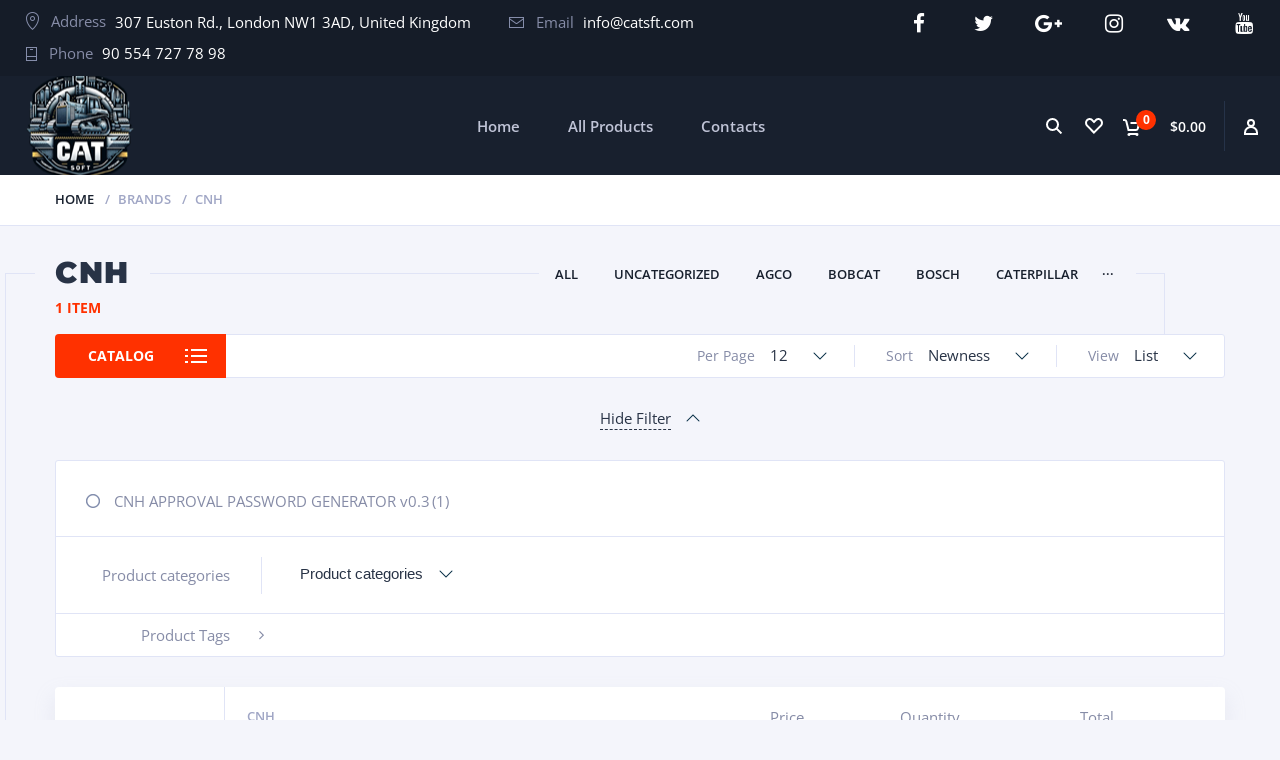

--- FILE ---
content_type: text/css
request_url: https://www.catsft.com/wp-content/uploads/elementor/css/post-2200.css?ver=1766526380
body_size: 217
content:
.elementor-2200 .elementor-element.elementor-element-7aa4068:not(.elementor-motion-effects-element-type-background), .elementor-2200 .elementor-element.elementor-element-7aa4068 > .elementor-motion-effects-container > .elementor-motion-effects-layer{background-color:#151c28;}.elementor-2200 .elementor-element.elementor-element-7aa4068{transition:background 0.3s, border 0.3s, border-radius 0.3s, box-shadow 0.3s;padding:0% 2% 0% 2%;}.elementor-2200 .elementor-element.elementor-element-7aa4068 > .elementor-background-overlay{transition:background 0.3s, border-radius 0.3s, opacity 0.3s;}.elementor-2200 .elementor-element.elementor-element-4c48a54 > .elementor-element-populated{padding:11px 0px 2px 0px;}.elementor-2200 .elementor-element.elementor-element-0a2d494 ul.links_list li{margin:0% 4% 0% 0%;}.elementor-2200 .elementor-element.elementor-element-0a2d494 .links_list li img{margin:0px 8px 3px 0px;}.elementor-2200 .elementor-element.elementor-element-0a2d494 .links_list .links_list-value a{color:#ffffff;}.elementor-2200 .elementor-element.elementor-element-0a2d494 .links_list .links_list-value a:hover{color:#ff7a59;}.elementor-2200 .elementor-element.elementor-element-098841e > .elementor-element-populated{padding:13px 0px 12px 0px;}.elementor-2200 .elementor-element.elementor-element-5dcd3de{--grid-template-columns:repeat(0, auto);--icon-size:21px;--grid-column-gap:40px;--grid-row-gap:0px;}.elementor-2200 .elementor-element.elementor-element-5dcd3de .elementor-widget-container{text-align:right;}.elementor-2200 .elementor-element.elementor-element-5dcd3de .elementor-social-icon{background-color:rgba(0,0,0,0);--icon-padding:0em;}.elementor-2200 .elementor-element.elementor-element-5dcd3de .elementor-social-icon i{color:#ffffff;}.elementor-2200 .elementor-element.elementor-element-5dcd3de .elementor-social-icon svg{fill:#ffffff;}.elementor-2200 .elementor-element.elementor-element-5dcd3de .elementor-icon{border-radius:0px 0px 0px 0px;}.elementor-2200 .elementor-element.elementor-element-5dcd3de .elementor-social-icon:hover{background-color:rgba(0,0,0,0);}.elementor-2200 .elementor-element.elementor-element-5dcd3de .elementor-social-icon:hover i{color:#ff3100;}.elementor-2200 .elementor-element.elementor-element-5dcd3de .elementor-social-icon:hover svg{fill:#ff3100;}.elementor-2200 .elementor-element.elementor-element-30cd5b6 > .elementor-element-populated{margin:0px 0px 0px 0px;--e-column-margin-right:0px;--e-column-margin-left:0px;padding:0px 0px 0px 0px;}.elementor-2200 .elementor-element.elementor-element-ce4d603{--spacer-size:1px;}.elementor-2200 .elementor-element.elementor-element-ce4d603 > .elementor-widget-container{background-color:#263349;}@media(min-width:768px){.elementor-2200 .elementor-element.elementor-element-4c48a54{width:69%;}.elementor-2200 .elementor-element.elementor-element-098841e{width:31.004%;}}@media(max-width:1024px) and (min-width:768px){.elementor-2200 .elementor-element.elementor-element-4c48a54{width:100%;}.elementor-2200 .elementor-element.elementor-element-098841e{width:100%;}}@media(max-width:1024px){.elementor-2200 .elementor-element.elementor-element-7aa4068{margin-top:0px;margin-bottom:0px;padding:0px 0px 0px 0px;}.elementor-2200 .elementor-element.elementor-element-4c48a54 > .elementor-element-populated{padding:20px 15px 10px 15px;}.elementor-2200 .elementor-element.elementor-element-098841e > .elementor-element-populated{padding:0px 15px 20px 15px;}.elementor-2200 .elementor-element.elementor-element-5dcd3de .elementor-widget-container{text-align:center;}.elementor-2200 .elementor-element.elementor-element-ce4d603{--spacer-size:1px;}}@media(max-width:767px){.elementor-2200 .elementor-element.elementor-element-4c48a54 > .elementor-element-populated{margin:0px 0px 0px 0px;--e-column-margin-right:0px;--e-column-margin-left:0px;padding:10px 10px 5px 10px;}.elementor-2200 .elementor-element.elementor-element-098841e > .elementor-element-populated{margin:0px 0px -1px 0px;--e-column-margin-right:0px;--e-column-margin-left:0px;padding:0px 0px 15px 0px;}.elementor-2200 .elementor-element.elementor-element-5dcd3de .elementor-widget-container{text-align:center;}.elementor-2200 .elementor-element.elementor-element-5dcd3de{--icon-size:23px;--grid-column-gap:32px;}.elementor-2200 .elementor-element.elementor-element-5dcd3de .elementor-social-icon{--icon-padding:0.1em;}.elementor-2200 .elementor-element.elementor-element-e70c9f1{margin-top:0px;margin-bottom:0px;padding:0px 0px 0px 0px;}.elementor-2200 .elementor-element.elementor-element-30cd5b6 > .elementor-element-populated{margin:0px 0px 0px 0px;--e-column-margin-right:0px;--e-column-margin-left:0px;padding:0px 0px 0px 0px;}.elementor-2200 .elementor-element.elementor-element-ce4d603{--spacer-size:1px;}.elementor-2200 .elementor-element.elementor-element-ce4d603 > .elementor-widget-container{margin:0px 0px 0px 0px;padding:0px 0px 0px 0px;}}

--- FILE ---
content_type: text/css
request_url: https://www.catsft.com/wp-content/uploads/elementor/css/post-2156.css?ver=1766526433
body_size: 669
content:
.elementor-2156 .elementor-element.elementor-element-f09f960:not(.elementor-motion-effects-element-type-background), .elementor-2156 .elementor-element.elementor-element-f09f960 > .elementor-motion-effects-container > .elementor-motion-effects-layer{background-color:#18202e;}.elementor-2156 .elementor-element.elementor-element-f09f960{transition:background 0.3s, border 0.3s, border-radius 0.3s, box-shadow 0.3s;margin-top:0px;margin-bottom:0px;}.elementor-2156 .elementor-element.elementor-element-f09f960 > .elementor-background-overlay{transition:background 0.3s, border-radius 0.3s, opacity 0.3s;}.elementor-bc-flex-widget .elementor-2156 .elementor-element.elementor-element-d0b1098.elementor-column .elementor-widget-wrap{align-items:center;}.elementor-2156 .elementor-element.elementor-element-d0b1098.elementor-column.elementor-element[data-element_type="column"] > .elementor-widget-wrap.elementor-element-populated{align-content:center;align-items:center;}.elementor-2156 .elementor-element.elementor-element-d0b1098 > .elementor-widget-wrap > .elementor-widget:not(.elementor-widget__width-auto):not(.elementor-widget__width-initial):not(:last-child):not(.elementor-absolute){margin-block-end:: 8px;}.elementor-2156 .elementor-element.elementor-element-d0b1098 > .elementor-element-populated{transition:background 0.3s, border 0.3s, border-radius 0.3s, box-shadow 0.3s;margin:0px 0px 0px 0px;--e-column-margin-right:0px;--e-column-margin-left:0px;}.elementor-2156 .elementor-element.elementor-element-d0b1098 > .elementor-element-populated > .elementor-background-overlay{transition:background 0.3s, border-radius 0.3s, opacity 0.3s;}.elementor-widget-image .widget-image-caption{color:var( --e-global-color-text );font-family:var( --e-global-typography-text-font-family ), Sans-serif;font-weight:var( --e-global-typography-text-font-weight );}.elementor-bc-flex-widget .elementor-2156 .elementor-element.elementor-element-be66e61.elementor-column .elementor-widget-wrap{align-items:center;}.elementor-2156 .elementor-element.elementor-element-be66e61.elementor-column.elementor-element[data-element_type="column"] > .elementor-widget-wrap.elementor-element-populated{align-content:center;align-items:center;}.elementor-2156 .elementor-element.elementor-element-be66e61 > .elementor-widget-wrap > .elementor-widget:not(.elementor-widget__width-auto):not(.elementor-widget__width-initial):not(:last-child):not(.elementor-absolute){margin-block-end:: 8px;}.elementor-2156 .elementor-element.elementor-element-be66e61 > .elementor-element-populated{margin:1% 1% 1% 1%;--e-column-margin-right:1%;--e-column-margin-left:1%;}.elementor-2156 .elementor-element.elementor-element-02bcbdb{margin-top:0px;margin-bottom:0px;padding:32px 32px 32px 32px;}.elementor-2156 .elementor-element.elementor-element-0037237 > .elementor-element-populated{margin:0px 0px 0px 0px;--e-column-margin-right:0px;--e-column-margin-left:0px;padding:0px 0px 0px 0px;}.elementor-widget-heading .elementor-heading-title{font-family:var( --e-global-typography-primary-font-family ), Sans-serif;font-weight:var( --e-global-typography-primary-font-weight );color:var( --e-global-color-primary );}.elementor-2156 .elementor-element.elementor-element-063eac0 > .elementor-widget-container{margin:0px 0px 0px 0px;}.elementor-2156 .elementor-element.elementor-element-063eac0 .elementor-heading-title{font-size:15px;color:#ffffff;}.elementor-2156 .elementor-element.elementor-element-d9a7d1b > .elementor-widget-container{margin:0px 0px 0px 0px;}.elementor-2156 .elementor-element.elementor-element-d9a7d1b .elementor-heading-title{font-size:15px;color:#ffffff;}.elementor-2156 .elementor-element.elementor-element-5f51950 > .elementor-element-populated{margin:0px 0px 0px 0px;--e-column-margin-right:0px;--e-column-margin-left:0px;padding:0px 0px 0px 0px;}.elementor-2156 .elementor-element.elementor-element-3f541b7 > .elementor-widget-container{margin:0px 0px 0px 0px;}.elementor-2156 .elementor-element.elementor-element-3f541b7 .elementor-heading-title{font-size:15px;color:#ffffff;}.elementor-2156 .elementor-element.elementor-element-e533390 > .elementor-widget-container{margin:0px 0px 0px 0px;}.elementor-2156 .elementor-element.elementor-element-e533390 .elementor-heading-title{font-size:15px;color:#ffffff;}.elementor-2156 .elementor-element.elementor-element-611eaf7 > .elementor-element-populated{margin:0px 0px 0px 0px;--e-column-margin-right:0px;--e-column-margin-left:0px;padding:0px 0px 0px 0px;}.elementor-2156 .elementor-element.elementor-element-b4713a6 > .elementor-widget-container{margin:0px 0px 0px 0px;}.elementor-2156 .elementor-element.elementor-element-b4713a6 .elementor-heading-title{font-size:15px;color:#ffffff;}.elementor-2156 .elementor-element.elementor-element-2bdfb5f > .elementor-widget-container{margin:0px 0px 0px 0px;}.elementor-2156 .elementor-element.elementor-element-2bdfb5f .elementor-heading-title{font-size:15px;color:#ffffff;}.elementor-2156 .elementor-element.elementor-element-d82ec28 > .elementor-element-populated{margin:0px 0px 0px 0px;--e-column-margin-right:0px;--e-column-margin-left:0px;padding:0px 0px 0px 0px;}.elementor-2156 .elementor-element.elementor-element-47bb316 > .elementor-widget-container{margin:0px 0px 0px 0px;}.elementor-2156 .elementor-element.elementor-element-47bb316 .elementor-heading-title{font-size:15px;color:#ffffff;}.elementor-2156 .elementor-element.elementor-element-8e40e82 > .elementor-widget-container{margin:0px 0px 0px 0px;}.elementor-2156 .elementor-element.elementor-element-8e40e82 .elementor-heading-title{font-size:15px;color:#ffffff;}.elementor-2156 .elementor-element.elementor-element-cac6ee0 > .elementor-element-populated{margin:0px 0px 0px 0px;--e-column-margin-right:0px;--e-column-margin-left:0px;padding:0px 0px 0px 0px;}.elementor-2156 .elementor-element.elementor-element-c6a9eb0 > .elementor-widget-container{margin:0px 0px 0px 0px;}.elementor-2156 .elementor-element.elementor-element-c6a9eb0 .elementor-heading-title{font-size:15px;color:#ffffff;}.elementor-2156 .elementor-element.elementor-element-de66e3a > .elementor-widget-container{margin:0px 0px 0px 0px;}.elementor-2156 .elementor-element.elementor-element-de66e3a .elementor-heading-title{font-size:15px;color:#ffffff;}.elementor-2156 .elementor-element.elementor-element-a84e8b6 > .elementor-element-populated{margin:0px 0px 0px 0px;--e-column-margin-right:0px;--e-column-margin-left:0px;padding:0px 0px 0px 0px;}.elementor-2156 .elementor-element.elementor-element-c059d36 > .elementor-widget-container{margin:0px 0px 0px 0px;}.elementor-2156 .elementor-element.elementor-element-c059d36 .elementor-heading-title{font-size:15px;color:#ffffff;}.elementor-2156 .elementor-element.elementor-element-0eb9d4c > .elementor-widget-container{margin:0px 0px 0px 0px;}.elementor-2156 .elementor-element.elementor-element-0eb9d4c .elementor-heading-title{font-size:15px;color:#ffffff;}.elementor-2156 .elementor-element.elementor-element-093f40e:not(.elementor-motion-effects-element-type-background), .elementor-2156 .elementor-element.elementor-element-093f40e > .elementor-motion-effects-container > .elementor-motion-effects-layer{background-color:#1a2332;}.elementor-2156 .elementor-element.elementor-element-093f40e{transition:background 0.3s, border 0.3s, border-radius 0.3s, box-shadow 0.3s;margin-top:0px;margin-bottom:0px;padding:8px 0px 10px 0px;}.elementor-2156 .elementor-element.elementor-element-093f40e > .elementor-background-overlay{transition:background 0.3s, border-radius 0.3s, opacity 0.3s;}.elementor-2156 .elementor-element.elementor-element-5bf557e > .elementor-element-populated{margin:25px 25px 25px 25px;--e-column-margin-right:25px;--e-column-margin-left:25px;padding:0px 0px 0px 0px;}.elementor-2156 .elementor-element.elementor-element-e7e3729{--grid-template-columns:repeat(0, auto);--icon-size:32px;--grid-column-gap:68px;--grid-row-gap:0px;}.elementor-2156 .elementor-element.elementor-element-e7e3729 .elementor-widget-container{text-align:center;}.elementor-2156 .elementor-element.elementor-element-e7e3729 > .elementor-widget-container{margin:0px 0px 0px 0px;padding:1% 1% 1% 1%;}.elementor-2156 .elementor-element.elementor-element-e7e3729 .elementor-social-icon{background-color:rgba(0,0,0,0);--icon-padding:0em;}.elementor-2156 .elementor-element.elementor-element-e7e3729 .elementor-social-icon:hover{background-color:rgba(0,0,0,0);}.elementor-2156 .elementor-element.elementor-element-d3cf890 > .elementor-widget-container{margin:0px 0px 0px 0px;}.elementor-2156 .elementor-element.elementor-element-d3cf890{text-align:center;}.elementor-2156 .elementor-element.elementor-element-d3cf890 .elementor-heading-title{font-size:15px;color:#324057;}@media(min-width:768px){.elementor-2156 .elementor-element.elementor-element-d0b1098{width:27.666%;}.elementor-2156 .elementor-element.elementor-element-be66e61{width:72.334%;}}@media(max-width:1024px) and (min-width:768px){.elementor-2156 .elementor-element.elementor-element-d0b1098{width:100%;}.elementor-2156 .elementor-element.elementor-element-be66e61{width:100%;}}@media(max-width:1024px){.elementor-2156 .elementor-element.elementor-element-d0b1098 > .elementor-element-populated{margin:5px 20px 5px 20px;--e-column-margin-right:20px;--e-column-margin-left:20px;}.elementor-2156 .elementor-element.elementor-element-be66e61 > .elementor-element-populated{margin:5px 50px 30px 50px;--e-column-margin-right:50px;--e-column-margin-left:50px;}.elementor-2156 .elementor-element.elementor-element-02bcbdb{padding:0px 0px 0px 0px;}.elementor-2156 .elementor-element.elementor-element-e7e3729 .elementor-widget-container{text-align:center;}}@media(max-width:767px){.elementor-2156 .elementor-element.elementor-element-d0b1098 > .elementor-element-populated{margin:10px 10px 0px 0px;--e-column-margin-right:10px;--e-column-margin-left:0px;}.elementor-2156 .elementor-element.elementor-element-be66e61 > .elementor-element-populated{margin:0px 20px 0px 20px;--e-column-margin-right:20px;--e-column-margin-left:20px;}.elementor-2156 .elementor-element.elementor-element-02bcbdb{margin-top:0px;margin-bottom:0px;padding:0px 0px 0px 0px;}.elementor-2156 .elementor-element.elementor-element-0037237{width:50%;}.elementor-2156 .elementor-element.elementor-element-0037237 > .elementor-element-populated{margin:020px 0px 20px 0px;--e-column-margin-right:0px;--e-column-margin-left:0px;}.elementor-2156 .elementor-element.elementor-element-5f51950{width:50%;}.elementor-2156 .elementor-element.elementor-element-5f51950 > .elementor-element-populated{margin:20px 0px 20px 0px;--e-column-margin-right:0px;--e-column-margin-left:0px;}.elementor-2156 .elementor-element.elementor-element-611eaf7{width:50%;}.elementor-2156 .elementor-element.elementor-element-611eaf7 > .elementor-element-populated{margin:20px 0px 20px 0px;--e-column-margin-right:0px;--e-column-margin-left:0px;}.elementor-2156 .elementor-element.elementor-element-d82ec28{width:50%;}.elementor-2156 .elementor-element.elementor-element-d82ec28 > .elementor-element-populated{margin:20px 0px 20px 0px;--e-column-margin-right:0px;--e-column-margin-left:0px;}.elementor-2156 .elementor-element.elementor-element-cac6ee0{width:50%;}.elementor-2156 .elementor-element.elementor-element-cac6ee0 > .elementor-element-populated{margin:20px 0px 20px 0px;--e-column-margin-right:0px;--e-column-margin-left:0px;}.elementor-2156 .elementor-element.elementor-element-a84e8b6{width:50%;}.elementor-2156 .elementor-element.elementor-element-a84e8b6 > .elementor-element-populated{margin:20px 0px 20px 0px;--e-column-margin-right:0px;--e-column-margin-left:0px;}.elementor-2156 .elementor-element.elementor-element-e7e3729 .elementor-widget-container{text-align:center;}.elementor-2156 .elementor-element.elementor-element-e7e3729{--icon-size:30px;--grid-column-gap:15px;}.elementor-2156 .elementor-element.elementor-element-e7e3729 .elementor-social-icon{--icon-padding:0.3em;}}

--- FILE ---
content_type: text/css
request_url: https://www.catsft.com/wp-content/uploads/elementor/css/post-2680.css?ver=1766526380
body_size: 624
content:
.elementor-2680 .elementor-element.elementor-element-9dfe74d{margin-top:20px;margin-bottom:20px;}.elementor-2680 .elementor-element.elementor-element-111a0c4:not(.elementor-motion-effects-element-type-background) > .elementor-widget-wrap, .elementor-2680 .elementor-element.elementor-element-111a0c4 > .elementor-widget-wrap > .elementor-motion-effects-container > .elementor-motion-effects-layer{background-color:#ffffff;}.elementor-2680 .elementor-element.elementor-element-111a0c4 > .elementor-element-populated, .elementor-2680 .elementor-element.elementor-element-111a0c4 > .elementor-element-populated > .elementor-background-overlay, .elementor-2680 .elementor-element.elementor-element-111a0c4 > .elementor-background-slideshow{border-radius:4px 4px 4px 4px;}.elementor-2680 .elementor-element.elementor-element-111a0c4 > .elementor-element-populated{box-shadow:0px 2px 10px 0px rgba(9,47,96,0.06);transition:background 0.3s, border 0.3s, border-radius 0.3s, box-shadow 0.3s;padding:30px 30px 30px 30px;}.elementor-2680 .elementor-element.elementor-element-111a0c4 > .elementor-element-populated > .elementor-background-overlay{transition:background 0.3s, border-radius 0.3s, opacity 0.3s;}.elementor-2680 .elementor-element.elementor-element-5a8f214{margin-top:0px;margin-bottom:0px;padding:0px 0px 0px 0px;}.elementor-widget-heading .elementor-heading-title{font-family:var( --e-global-typography-primary-font-family ), Sans-serif;font-weight:var( --e-global-typography-primary-font-weight );color:var( --e-global-color-primary );}.elementor-2680 .elementor-element.elementor-element-6ce2cd5 .elementor-heading-title{font-family:"Open Sans", Sans-serif;font-size:17px;font-weight:700;}.elementor-widget-divider{--divider-color:var( --e-global-color-secondary );}.elementor-widget-divider .elementor-divider__text{color:var( --e-global-color-secondary );font-family:var( --e-global-typography-secondary-font-family ), Sans-serif;font-weight:var( --e-global-typography-secondary-font-weight );}.elementor-widget-divider.elementor-view-stacked .elementor-icon{background-color:var( --e-global-color-secondary );}.elementor-widget-divider.elementor-view-framed .elementor-icon, .elementor-widget-divider.elementor-view-default .elementor-icon{color:var( --e-global-color-secondary );border-color:var( --e-global-color-secondary );}.elementor-widget-divider.elementor-view-framed .elementor-icon, .elementor-widget-divider.elementor-view-default .elementor-icon svg{fill:var( --e-global-color-secondary );}.elementor-2680 .elementor-element.elementor-element-53fe054{--divider-border-style:solid;--divider-color:#ededed;--divider-border-width:1px;}.elementor-2680 .elementor-element.elementor-element-53fe054 > .elementor-widget-container{margin:0px 0px 0px 0px;padding:0px 0px 0px 0px;}.elementor-2680 .elementor-element.elementor-element-53fe054 .elementor-divider-separator{width:100%;}.elementor-2680 .elementor-element.elementor-element-53fe054 .elementor-divider{padding-block-start:2px;padding-block-end:2px;}.elementor-2680 .elementor-element.elementor-element-d58ca14 .elementor-heading-title{font-family:"Open Sans", Sans-serif;font-size:17px;font-weight:700;}.elementor-2680 .elementor-element.elementor-element-af06d2b{--divider-border-style:solid;--divider-color:#ededed;--divider-border-width:1px;}.elementor-2680 .elementor-element.elementor-element-af06d2b > .elementor-widget-container{margin:0px 0px 0px 0px;padding:0px 0px 0px 0px;}.elementor-2680 .elementor-element.elementor-element-af06d2b .elementor-divider-separator{width:100%;}.elementor-2680 .elementor-element.elementor-element-af06d2b .elementor-divider{padding-block-start:2px;padding-block-end:2px;}.elementor-2680 .elementor-element.elementor-element-dead45e .elementor-heading-title{font-family:"Open Sans", Sans-serif;font-size:17px;font-weight:700;}.elementor-2680 .elementor-element.elementor-element-de097d0{--divider-border-style:solid;--divider-color:#ededed;--divider-border-width:1px;}.elementor-2680 .elementor-element.elementor-element-de097d0 > .elementor-widget-container{margin:0px 0px 0px 0px;padding:0px 0px 0px 0px;}.elementor-2680 .elementor-element.elementor-element-de097d0 .elementor-divider-separator{width:100%;}.elementor-2680 .elementor-element.elementor-element-de097d0 .elementor-divider{padding-block-start:2px;padding-block-end:2px;}.elementor-2680 .elementor-element.elementor-element-573e04a .elementor-heading-title{font-family:"Open Sans", Sans-serif;font-size:17px;font-weight:700;}.elementor-2680 .elementor-element.elementor-element-e99dfac{--divider-border-style:solid;--divider-color:#ededed;--divider-border-width:1px;}.elementor-2680 .elementor-element.elementor-element-e99dfac > .elementor-widget-container{margin:0px 0px 0px 0px;padding:0px 0px 0px 0px;}.elementor-2680 .elementor-element.elementor-element-e99dfac .elementor-divider-separator{width:100%;}.elementor-2680 .elementor-element.elementor-element-e99dfac .elementor-divider{padding-block-start:2px;padding-block-end:2px;}.elementor-2680 .elementor-element.elementor-element-ebad714{margin-top:0px;margin-bottom:0px;padding:0px 0px 0px 0px;}.elementor-2680 .elementor-element.elementor-element-acafdd9 .elementor-heading-title{font-family:"Open Sans", Sans-serif;font-size:15px;font-weight:500;}.elementor-2680 .elementor-element.elementor-element-0840b85 .elementor-heading-title{font-family:"Open Sans", Sans-serif;font-size:15px;font-weight:500;}.elementor-2680 .elementor-element.elementor-element-fa3566b .elementor-heading-title{font-family:"Open Sans", Sans-serif;font-size:15px;font-weight:500;}.elementor-2680 .elementor-element.elementor-element-0cc10df .elementor-heading-title{font-family:"Open Sans", Sans-serif;font-size:15px;font-weight:500;}.elementor-2680 .elementor-element.elementor-element-83fd04e .elementor-heading-title{font-family:"Open Sans", Sans-serif;font-size:15px;font-weight:500;}.elementor-2680 .elementor-element.elementor-element-c5b03a9 .elementor-heading-title{font-family:"Open Sans", Sans-serif;font-size:15px;font-weight:500;}.elementor-2680 .elementor-element.elementor-element-d45c064 .elementor-heading-title{font-family:"Open Sans", Sans-serif;font-size:15px;font-weight:500;}.elementor-2680 .elementor-element.elementor-element-fca19a3 .elementor-heading-title{font-family:"Open Sans", Sans-serif;font-size:15px;font-weight:500;}.elementor-2680 .elementor-element.elementor-element-dfd69fe .elementor-heading-title{font-family:"Open Sans", Sans-serif;font-size:15px;font-weight:500;}.elementor-2680 .elementor-element.elementor-element-22324a0 .elementor-heading-title{font-family:"Open Sans", Sans-serif;font-size:15px;font-weight:500;}.elementor-2680 .elementor-element.elementor-element-d1deae5 .elementor-heading-title{font-family:"Open Sans", Sans-serif;font-size:15px;font-weight:500;}.elementor-2680 .elementor-element.elementor-element-4ca7757 .elementor-heading-title{font-family:"Open Sans", Sans-serif;font-size:15px;font-weight:500;}.elementor-2680 .elementor-element.elementor-element-69cbe1b .elementor-heading-title{font-family:"Open Sans", Sans-serif;font-size:15px;font-weight:500;}.elementor-2680 .elementor-element.elementor-element-af0d5a7 .elementor-heading-title{font-family:"Open Sans", Sans-serif;font-size:15px;font-weight:500;}.elementor-2680 .elementor-element.elementor-element-73de6d9 .elementor-heading-title{font-family:"Open Sans", Sans-serif;font-size:15px;font-weight:500;}.elementor-2680 .elementor-element.elementor-element-1c69406 .elementor-heading-title{font-family:"Open Sans", Sans-serif;font-size:15px;font-weight:500;}.elementor-2680 .elementor-element.elementor-element-6dcd240 .elementor-heading-title{font-family:"Open Sans", Sans-serif;font-size:15px;font-weight:500;}.elementor-2680 .elementor-element.elementor-element-7b69da1 .elementor-heading-title{font-family:"Open Sans", Sans-serif;font-size:15px;font-weight:500;}.elementor-2680 .elementor-element.elementor-element-304b994 .elementor-heading-title{font-family:"Open Sans", Sans-serif;font-size:15px;font-weight:500;}.elementor-2680 .elementor-element.elementor-element-d396c81 .elementor-heading-title{font-family:"Open Sans", Sans-serif;font-size:15px;font-weight:500;}.elementor-2680 .elementor-element.elementor-element-8534acc .elementor-heading-title{font-family:"Open Sans", Sans-serif;font-size:15px;font-weight:500;}.elementor-2680 .elementor-element.elementor-element-6e8ea07 .elementor-heading-title{font-family:"Open Sans", Sans-serif;font-size:15px;font-weight:500;}.elementor-2680 .elementor-element.elementor-element-fc2a902 .elementor-heading-title{font-family:"Open Sans", Sans-serif;font-size:15px;font-weight:500;}.elementor-2680 .elementor-element.elementor-element-0624e12 .elementor-heading-title{font-family:"Open Sans", Sans-serif;font-size:15px;font-weight:500;}.elementor-2680 .elementor-element.elementor-element-9a902e3{margin-top:20px;margin-bottom:20px;}.elementor-2680 .elementor-element.elementor-element-08809fc:not(.elementor-motion-effects-element-type-background) > .elementor-widget-wrap, .elementor-2680 .elementor-element.elementor-element-08809fc > .elementor-widget-wrap > .elementor-motion-effects-container > .elementor-motion-effects-layer{background-color:#ffffff;}.elementor-2680 .elementor-element.elementor-element-08809fc > .elementor-element-populated, .elementor-2680 .elementor-element.elementor-element-08809fc > .elementor-element-populated > .elementor-background-overlay, .elementor-2680 .elementor-element.elementor-element-08809fc > .elementor-background-slideshow{border-radius:4px 4px 4px 4px;}.elementor-2680 .elementor-element.elementor-element-08809fc > .elementor-element-populated{box-shadow:0px 2px 10px 0px rgba(9,47,96,0.06);transition:background 0.3s, border 0.3s, border-radius 0.3s, box-shadow 0.3s;padding:30px 30px 30px 30px;}.elementor-2680 .elementor-element.elementor-element-08809fc > .elementor-element-populated > .elementor-background-overlay{transition:background 0.3s, border-radius 0.3s, opacity 0.3s;}.elementor-2680 .elementor-element.elementor-element-d1c66a8{margin-top:0px;margin-bottom:0px;padding:0px 0px 0px 0px;}.elementor-2680 .elementor-element.elementor-element-8f774ca > .elementor-element-populated{padding:0px 0px 0px 0px;}.elementor-2680 .elementor-element.elementor-element-acf873e > .elementor-widget-container{margin:0px 0px 0px 0px;}.elementor-2680 .elementor-element.elementor-element-acf873e .el-iconimagebox-image{margin:20px 20px 20px 20px;}.elementor-2680 .elementor-element.elementor-element-acf873e .el-iconimagebox .el-iconimagebox-image img{opacity:1;}.elementor-2680 .elementor-element.elementor-element-acf873e .el-iconimagebox .el-iconimagebox-ttl{margin:0px 0px 0px 0px;font-size:15px;font-weight:500;}.elementor-2680 .elementor-element.elementor-element-204ee60 > .elementor-element-populated{padding:0px 0px 0px 0px;}.elementor-2680 .elementor-element.elementor-element-3274917 > .elementor-widget-container{margin:0px 0px 0px 0px;}.elementor-2680 .elementor-element.elementor-element-3274917 .el-iconimagebox-image{margin:20px 20px 20px 20px;}.elementor-2680 .elementor-element.elementor-element-3274917 .el-iconimagebox .el-iconimagebox-image img{opacity:1;}.elementor-2680 .elementor-element.elementor-element-3274917 .el-iconimagebox .el-iconimagebox-ttl{margin:0px 0px 0px 0px;font-size:15px;font-weight:500;}.elementor-2680 .elementor-element.elementor-element-738a3cc > .elementor-element-populated{padding:0px 0px 0px 0px;}.elementor-2680 .elementor-element.elementor-element-b9f99df > .elementor-widget-container{margin:0px 0px 0px 0px;}.elementor-2680 .elementor-element.elementor-element-b9f99df .el-iconimagebox-image{margin:20px 20px 20px 20px;}.elementor-2680 .elementor-element.elementor-element-b9f99df .el-iconimagebox .el-iconimagebox-image img{opacity:1;}.elementor-2680 .elementor-element.elementor-element-b9f99df .el-iconimagebox .el-iconimagebox-ttl{margin:0px 0px 0px 0px;font-size:15px;font-weight:500;}.elementor-2680 .elementor-element.elementor-element-9b95aca{margin-top:0px;margin-bottom:0px;padding:0px 0px 0px 0px;}.elementor-2680 .elementor-element.elementor-element-ba047d3 > .elementor-element-populated{padding:0px 0px 0px 0px;}.elementor-2680 .elementor-element.elementor-element-1df7667 > .elementor-widget-container{margin:0px 0px 0px 0px;}.elementor-2680 .elementor-element.elementor-element-1df7667 .el-iconimagebox-image{margin:20px 20px 20px 20px;}.elementor-2680 .elementor-element.elementor-element-1df7667 .el-iconimagebox .el-iconimagebox-image img{opacity:1;}.elementor-2680 .elementor-element.elementor-element-1df7667 .el-iconimagebox .el-iconimagebox-ttl{margin:0px 0px 0px 0px;font-size:15px;font-weight:500;}.elementor-2680 .elementor-element.elementor-element-7cb8b3b > .elementor-element-populated{padding:0px 0px 0px 0px;}.elementor-2680 .elementor-element.elementor-element-3751f2a > .elementor-widget-container{margin:0px 0px 0px 0px;}.elementor-2680 .elementor-element.elementor-element-3751f2a .el-iconimagebox-image{margin:20px 20px 20px 20px;}.elementor-2680 .elementor-element.elementor-element-3751f2a .el-iconimagebox .el-iconimagebox-image img{opacity:1;}.elementor-2680 .elementor-element.elementor-element-3751f2a .el-iconimagebox .el-iconimagebox-ttl{margin:0px 0px 0px 0px;font-size:15px;font-weight:500;}.elementor-2680 .elementor-element.elementor-element-04020e9 > .elementor-element-populated{padding:0px 0px 0px 0px;}.elementor-2680 .elementor-element.elementor-element-a764ff2 > .elementor-widget-container{margin:0px 0px 0px 0px;}.elementor-2680 .elementor-element.elementor-element-a764ff2 .el-iconimagebox-image{margin:20px 20px 20px 20px;}.elementor-2680 .elementor-element.elementor-element-a764ff2 .el-iconimagebox .el-iconimagebox-image img{opacity:1;}.elementor-2680 .elementor-element.elementor-element-a764ff2 .el-iconimagebox .el-iconimagebox-ttl{margin:0px 0px 0px 0px;font-size:15px;font-weight:500;}

--- FILE ---
content_type: text/css
request_url: https://www.catsft.com/wp-content/uploads/elementor/css/post-2161.css?ver=1766526380
body_size: 64
content:
.elementor-2161 .elementor-element.elementor-element-130bca5{margin-top:20px;margin-bottom:20px;}.elementor-2161 .elementor-element.elementor-element-dbafe2c:not(.elementor-motion-effects-element-type-background) > .elementor-widget-wrap, .elementor-2161 .elementor-element.elementor-element-dbafe2c > .elementor-widget-wrap > .elementor-motion-effects-container > .elementor-motion-effects-layer{background-color:#ffffff;}.elementor-2161 .elementor-element.elementor-element-dbafe2c > .elementor-element-populated, .elementor-2161 .elementor-element.elementor-element-dbafe2c > .elementor-element-populated > .elementor-background-overlay, .elementor-2161 .elementor-element.elementor-element-dbafe2c > .elementor-background-slideshow{border-radius:4px 4px 4px 4px;}.elementor-2161 .elementor-element.elementor-element-dbafe2c > .elementor-element-populated{box-shadow:0px 2px 10px 0px rgba(9,47,96,0.06);transition:background 0.3s, border 0.3s, border-radius 0.3s, box-shadow 0.3s;padding:30px 30px 30px 30px;}.elementor-2161 .elementor-element.elementor-element-dbafe2c > .elementor-element-populated > .elementor-background-overlay{transition:background 0.3s, border-radius 0.3s, opacity 0.3s;}.elementor-2161 .elementor-element.elementor-element-cadd540{margin-top:0px;margin-bottom:0px;padding:0px 0px 0px 0px;}.elementor-2161 .elementor-element.elementor-element-5e94227 > .elementor-element-populated{padding:0px 0px 0px 0px;}.elementor-2161 .elementor-element.elementor-element-d5f2353 > .elementor-widget-container{margin:0px 0px 0px 0px;}.elementor-2161 .elementor-element.elementor-element-d5f2353 .el-iconimagebox-image{margin:20px 20px 20px 20px;}.elementor-2161 .elementor-element.elementor-element-d5f2353 .el-iconimagebox .el-iconimagebox-image img{opacity:1;}.elementor-2161 .elementor-element.elementor-element-d5f2353 .el-iconimagebox .el-iconimagebox-ttl{margin:0px 0px 0px 0px;font-size:15px;font-weight:500;}.elementor-2161 .elementor-element.elementor-element-aacb5b2 > .elementor-element-populated{padding:0px 0px 0px 0px;}.elementor-2161 .elementor-element.elementor-element-8ae30dd > .elementor-widget-container{margin:0px 0px 0px 0px;}.elementor-2161 .elementor-element.elementor-element-8ae30dd .el-iconimagebox-image{margin:20px 20px 20px 20px;}.elementor-2161 .elementor-element.elementor-element-8ae30dd .el-iconimagebox .el-iconimagebox-image img{opacity:1;}.elementor-2161 .elementor-element.elementor-element-8ae30dd .el-iconimagebox .el-iconimagebox-ttl{margin:0px 0px 0px 0px;font-size:15px;font-weight:500;}.elementor-2161 .elementor-element.elementor-element-9f32ab7 > .elementor-element-populated{padding:0px 0px 0px 0px;}.elementor-2161 .elementor-element.elementor-element-bcc17f5 > .elementor-widget-container{margin:0px 0px 0px 0px;}.elementor-2161 .elementor-element.elementor-element-bcc17f5 .el-iconimagebox-image{margin:20px 20px 20px 20px;}.elementor-2161 .elementor-element.elementor-element-bcc17f5 .el-iconimagebox .el-iconimagebox-image img{opacity:1;}.elementor-2161 .elementor-element.elementor-element-bcc17f5 .el-iconimagebox .el-iconimagebox-ttl{margin:0px 0px 0px 0px;font-size:15px;font-weight:500;}.elementor-2161 .elementor-element.elementor-element-3509aa2 > .elementor-element-populated{padding:0px 0px 0px 0px;}.elementor-2161 .elementor-element.elementor-element-4b687d8 > .elementor-widget-container{margin:0px 0px 0px 0px;}.elementor-2161 .elementor-element.elementor-element-4b687d8 .el-iconimagebox-image{margin:20px 20px 20px 20px;}.elementor-2161 .elementor-element.elementor-element-4b687d8 .el-iconimagebox .el-iconimagebox-image img{opacity:1;}.elementor-2161 .elementor-element.elementor-element-4b687d8 .el-iconimagebox .el-iconimagebox-ttl{margin:0px 0px 0px 0px;font-size:15px;font-weight:500;}@media(max-width:767px){.elementor-2161 .elementor-element.elementor-element-5e94227 > .elementor-element-populated{padding:0px 0px 0px 0px;}.elementor-2161 .elementor-element.elementor-element-d5f2353 .el-iconimagebox .el-iconimagebox-ttl{font-size:15px;}.elementor-2161 .elementor-element.elementor-element-aacb5b2 > .elementor-element-populated{padding:0px 0px 0px 0px;}.elementor-2161 .elementor-element.elementor-element-8ae30dd .el-iconimagebox .el-iconimagebox-ttl{font-size:15px;}.elementor-2161 .elementor-element.elementor-element-9f32ab7 > .elementor-element-populated{padding:0px 0px 0px 0px;}.elementor-2161 .elementor-element.elementor-element-bcc17f5 .el-iconimagebox .el-iconimagebox-ttl{font-size:15px;}.elementor-2161 .elementor-element.elementor-element-3509aa2 > .elementor-element-populated{padding:0px 0px 0px 0px;}.elementor-2161 .elementor-element.elementor-element-4b687d8 .el-iconimagebox .el-iconimagebox-ttl{font-size:15px;}}